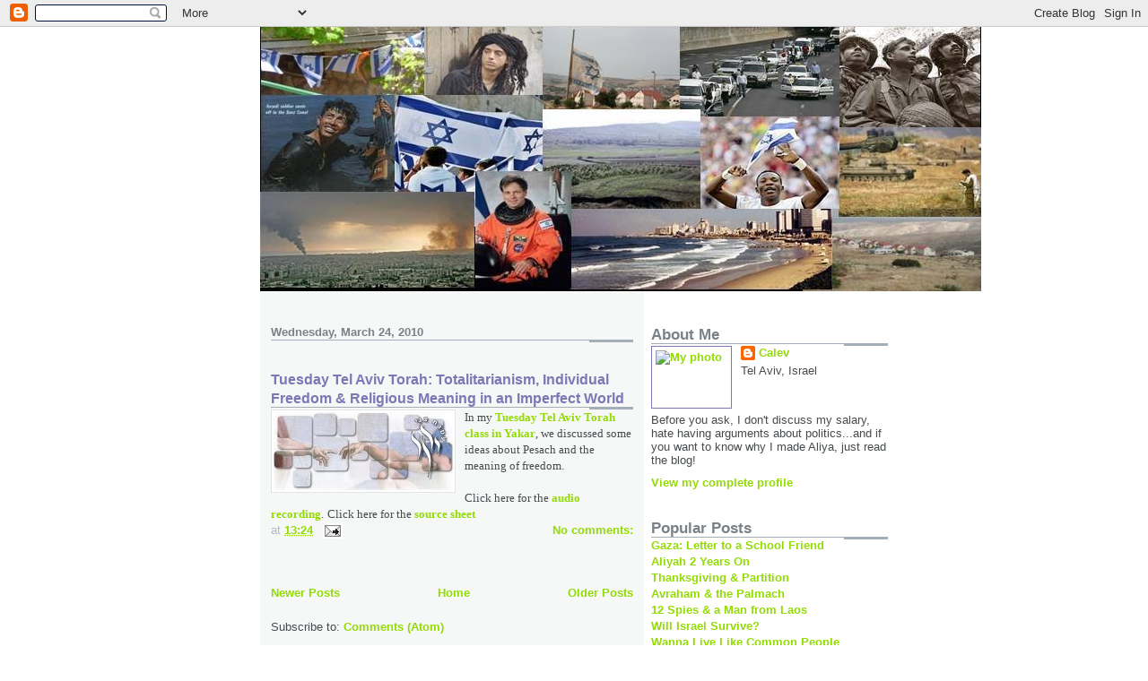

--- FILE ---
content_type: text/html; charset=UTF-8
request_url: https://calevinthelandofmilkandhoney.blogspot.com/2010/03/
body_size: 10477
content:
<!DOCTYPE html>
<html xmlns='http://www.w3.org/1999/xhtml' xmlns:b='http://www.google.com/2005/gml/b' xmlns:data='http://www.google.com/2005/gml/data' xmlns:expr='http://www.google.com/2005/gml/expr'>
<head>
<link href='https://www.blogger.com/static/v1/widgets/2944754296-widget_css_bundle.css' rel='stylesheet' type='text/css'/>
<meta content='text/html; charset=UTF-8' http-equiv='Content-Type'/>
<meta content='blogger' name='generator'/>
<link href='https://calevinthelandofmilkandhoney.blogspot.com/favicon.ico' rel='icon' type='image/x-icon'/>
<link href='http://calevinthelandofmilkandhoney.blogspot.com/2010/03/' rel='canonical'/>
<link rel="alternate" type="application/atom+xml" title="in the land of milk and honey - Atom" href="https://calevinthelandofmilkandhoney.blogspot.com/feeds/posts/default" />
<link rel="alternate" type="application/rss+xml" title="in the land of milk and honey - RSS" href="https://calevinthelandofmilkandhoney.blogspot.com/feeds/posts/default?alt=rss" />
<link rel="service.post" type="application/atom+xml" title="in the land of milk and honey - Atom" href="https://draft.blogger.com/feeds/15743286/posts/default" />
<!--Can't find substitution for tag [blog.ieCssRetrofitLinks]-->
<meta content='http://calevinthelandofmilkandhoney.blogspot.com/2010/03/' property='og:url'/>
<meta content='in the land of milk and honey' property='og:title'/>
<meta content='' property='og:description'/>
<title>in the land of milk and honey: March 2010</title>
<style id='page-skin-1' type='text/css'><!--
/*
* -----------------------------------------------------
* Blogger Template Style
* Name:     Snapshot: Tequila
* Designer: Dave Shea
* URL:      mezzoblue.com / brightcreative.com
* Date:     27 Feb 2004
* Updated by: Blogger Team
* ------------------------------------------------------ */
/* Variable definitions
====================
<Variable name="textcolor" description="Text Color"
type="color" default="#474B4E">
<Variable name="pagetitlecolor" description="Blog Title Color"
type="color" default="#7B8186">
<Variable name="titlecolor" description="Post Title Color"
type="color" default="#7C78B5">
<Variable name="footercolor" description="Post Footer Color"
type="color" default="#B4BABE">
<Variable name="sidebarcolor" description="Sidebar Title Color"
type="color" default="#7B8186">
<Variable name="linkcolor" description="Link Color"
type="color" default="#93DB04">
<Variable name="visitedlinkcolor" description="Visited Link Color"
type="color" default="#839D07">
<Variable name="bodyfont" description="Text Font"
type="font"
default="normal normal 100% Helvetica, Arial, sans-serif">
<Variable name="startSide" description="Start side in blog language"
type="automatic" default="left">
<Variable name="endSide" description="End side in blog language"
type="automatic" default="right">
<script src="http://www.google-analytics.com/urchin.js" type="text/javascript">
</script>
<script type="text/javascript">
_uacct = "UA-460478-6";
urchinTracker();
</script>
*/
/* -- basic html elements -- */
body {
padding: 0;
margin: 0;
font-size: small;
color: #474B4E;
background: #fff;
text-align: center;
}
a {
color: #93DB04;
font-weight: bold;
text-decoration: none;
}
a:visited {
color: #839D07;
}
a:hover {
text-decoration: underline;
color: #6C65D5;
}
h1 {
margin: 0;
color: #7B8186;
font-size: 1.5em;
text-transform: lowercase;
}
h1 a, h1 a:link, h1 a:visited {
color: #7B8186;
}
h2, #comments h4 {
font-size: 1em;
margin-top: 2em;
margin-right: 0;
margin-bottom: 0;
margin-left: 0;
color: #7B8186;
background: transparent url(//www.blogblog.com/snapshot_tequila/bg-header1_left.gif) bottom right no-repeat;
padding-bottom: 2px;
}
h3 {
font-size: 1em;
margin-top: 2em;
margin-right: 0;
margin-bottom: 0;
margin-left: 0;
background: transparent url(//www.blogblog.com/snapshot_tequila/bg-header1_left.gif) bottom right no-repeat;
padding-bottom: 2px;
}
h4, h5 {
font-size: 0.9em;
text-transform: lowercase;
letter-spacing: 2px;
}
h5 {
color: #7B8186;
}
h6 {
font-size: 0.8em;
text-transform: uppercase;
letter-spacing: 2px;
}
p {
margin-top: 0;
margin-right: 0;
margin-bottom: 1em;
margin-left: 0;
}
img, form {
border: 0; margin: 0;
}
/* -- layout -- */
#outer-wrapper {
width: 700px;
margin: 0 auto;
text-align: left;
font: normal normal 100% Helvetica, Arial, sans-serif;
background: #fff url(//www.blogblog.com/snapshot_tequila/bg-body_left.gif) left top repeat-y;
}
#header-wrapper {
background: #D8DADC url(//www.blogblog.com/snapshot_tequila/bg-headerdiv_left.gif) left top repeat-y;
position: relative;
_height: 0;
}
.descriptionwrapper {
background: #fff url(//www.blogblog.com/snapshot_tequila/bg-sidebar2.gif) 1px 0 no-repeat;
width: 264px;
padding-top: 0;
padding-right: 0;
padding-bottom: 0;
padding-left: 8px;
margin-top: 1px;
margin-right: 0;
margin-bottom: 2px;
margin-left: 0;
position: absolute;
bottom: 0px;
right: 0px;
}
.description {
border: 1px solid #BFFC45;
background: #CCFD6A url(//www.blogblog.com/snapshot_tequila/bg-profile.gif);
padding-top: 10px;
padding-right: 0;
padding-bottom: 10px;
padding-left: 7px;
margin-top: 4px;
margin-right: 0;
margin-bottom: 0;
margin-left: -6px;
color: #839D07;
font-weight: bold;
}
#header-inner {
background: transparent url(//www.blogblog.com/snapshot_tequila/header-02_left.gif) bottom left no-repeat;
_height: 0;
}
#main-wrapper {
line-height: 1.4;
float: left;
padding: 10px 12px;
border-top: solid 1px #fff;
width: 428px;
word-wrap: break-word; /* fix for long text breaking sidebar float in IE */
overflow: hidden;     /* fix for long non-text content breaking IE sidebar float */
/* Tantek hack - http://www.tantek.com/CSS/Examples/boxmodelhack.html */
voice-family: "\"}\"";
voice-family: inherit;
width: 404px;
}
/* IE5 hack */
#main {}
#sidebar {
float:right;
border-top: solid 1px #fff;
padding-top: 4px;
padding-right: 0;
padding-bottom: 0;
padding-left: 7px;
background: #fff;
width: 264px;
word-wrap: break-word; /* fix for long text breaking sidebar float in IE */
overflow: hidden;     /* fix for long non-text content breaking IE sidebar float */
}
#footer {
clear: both;
background: #E9EAEB url(//www.blogblog.com/snapshot_tequila/bg-footer_left.gif) bottom left no-repeat;
border-top: solid 1px #fff;
min-height: 15px;
}
/* -- header style -- */
#header h1 {
padding-top: 12px;
padding-right: 0;
padding-bottom: 92px;
padding-left: 4px;
width: 557px;
line-height: 1;
}
/* -- content area style -- */
#main {
line-height: 1.4;
}
.post h3 {
font-size: 1.2em;
margin-bottom: 0;
color: #7C78B5;
}
.post h3 a {
color: #7C78B5;
}
.post {
clear: both;
margin-bottom: 4em;
}
.post-footer .post-author,
.post-footer .post-timestamp {
color: #B4BABE;
}
.uncustomized-post-template .post-author,
.uncustomized-post-template .post-timestamp {
float: left;
margin-right: 4px;
}
.uncustomized-post-template .post-footer .comment-link {
float: right;
margin-left: 4px;
}
.post img {
border: 1px solid #E3E4E4;
padding: 2px;
background: #fff;
}
.deleted-comment {
font-style:italic;
color:gray;
}
.feed-links {
clear: both;
line-height: 2.5em;
}
#blog-pager-newer-link {
float: left;
}
#blog-pager-older-link {
float: right;
}
#blog-pager {
text-align: center;
}
.comment-footer {
margin-bottom: 10px;
}
/* -- sidebar style -- */
.sidebar .widget {
margin-top: 1.3em;
margin-right: 0;
margin-bottom: 0.5em;
margin-left: 0;
}
.sidebar h2 {
font-size: 1.3em;
}
.sidebar dl {
margin-top: 0;
margin-right: 0;
margin-bottom: 10px;
margin-left: 0;
}
.sidebar ul {
list-style: none;
margin: 0;
padding: 0;
}
.sidebar li {
padding-bottom: 5px;
line-height: 1
}
.main .widget .clear {
clear: both;
}
/* -- sidebar style -- */
#footer p {
margin: 0;
padding: 12px 8px;
font-size: 0.9em;
}
.profile-textblock {
margin-left: 0;
clear: both;
}
.profile-img {
float: left;
margin-top: 0;
margin-right: 10px;
margin-bottom: 5px;
margin-left: 0;
border: 1px solid #7C78B5;
padding: 4px;
}
/** Page structure tweaks for layout editor wireframe */
body#layout #header-wrapper {
margin-top: 0;
}
body#layout #main-wrapper {
padding:0;
}

--></style>
<link href='https://draft.blogger.com/dyn-css/authorization.css?targetBlogID=15743286&amp;zx=399fc864-42d6-47f8-8283-8872fd6d6883' media='none' onload='if(media!=&#39;all&#39;)media=&#39;all&#39;' rel='stylesheet'/><noscript><link href='https://draft.blogger.com/dyn-css/authorization.css?targetBlogID=15743286&amp;zx=399fc864-42d6-47f8-8283-8872fd6d6883' rel='stylesheet'/></noscript>
<meta name='google-adsense-platform-account' content='ca-host-pub-1556223355139109'/>
<meta name='google-adsense-platform-domain' content='blogspot.com'/>

</head>
<body>
<div class='navbar section' id='navbar'><div class='widget Navbar' data-version='1' id='Navbar1'><script type="text/javascript">
    function setAttributeOnload(object, attribute, val) {
      if(window.addEventListener) {
        window.addEventListener('load',
          function(){ object[attribute] = val; }, false);
      } else {
        window.attachEvent('onload', function(){ object[attribute] = val; });
      }
    }
  </script>
<div id="navbar-iframe-container"></div>
<script type="text/javascript" src="https://apis.google.com/js/platform.js"></script>
<script type="text/javascript">
      gapi.load("gapi.iframes:gapi.iframes.style.bubble", function() {
        if (gapi.iframes && gapi.iframes.getContext) {
          gapi.iframes.getContext().openChild({
              url: 'https://draft.blogger.com/navbar/15743286?origin\x3dhttps://calevinthelandofmilkandhoney.blogspot.com',
              where: document.getElementById("navbar-iframe-container"),
              id: "navbar-iframe"
          });
        }
      });
    </script><script type="text/javascript">
(function() {
var script = document.createElement('script');
script.type = 'text/javascript';
script.src = '//pagead2.googlesyndication.com/pagead/js/google_top_exp.js';
var head = document.getElementsByTagName('head')[0];
if (head) {
head.appendChild(script);
}})();
</script>
</div></div>
<div id='outer-wrapper'><div id='wrap2'>
<!-- skip links for text browsers -->
<span id='skiplinks' style='display:none;'>
<a href='#main'>skip to main </a> |
      <a href='#sidebar'>skip to sidebar</a>
</span>
<div id='header-wrapper'>
<div class='header section' id='header'><div class='widget Header' data-version='1' id='Header1'>
<div id='header-inner'>
<a href='https://calevinthelandofmilkandhoney.blogspot.com/' style='display: block'>
<img alt="in the land of milk and honey" height="295px; " id="Header1_headerimg" src="//photos1.blogger.com/x/blogger2/6454/1921/1600/z/662379/gse_multipart32065.jpg" style="display: block" width="804px; ">
</a>
</div>
</div></div>
</div>
<div id='content-wrapper'>
<div id='crosscol-wrapper' style='text-align:center'>
<div class='crosscol no-items section' id='crosscol'></div>
</div>
<div id='main-wrapper'>
<div class='main section' id='main'><div class='widget Blog' data-version='1' id='Blog1'>
<div class='blog-posts hfeed'>

          <div class="date-outer">
        
<h2 class='date-header'><span>Wednesday, March 24, 2010</span></h2>

          <div class="date-posts">
        
<div class='post-outer'>
<div class='post hentry uncustomized-post-template' itemprop='blogPost' itemscope='itemscope' itemtype='http://schema.org/BlogPosting'>
<meta content='https://blogger.googleusercontent.com/img/b/R29vZ2xl/AVvXsEiutGsOTrZy2K_7Z-PWmzT_TNfnXqVeCQdf6REGRLE2E8ve3OpYTAPuIpEV_AAupRhoNi2bKSM1rj1DPJp5x5DuNToxxsy3nsoKitLFDDB7XSInjD-JZ2KRGoZIv9lTPnNCX9QmVg/s200/yakar.jpg' itemprop='image_url'/>
<meta content='15743286' itemprop='blogId'/>
<meta content='2964023433151782488' itemprop='postId'/>
<a name='2964023433151782488'></a>
<h3 class='post-title entry-title' itemprop='name'>
<a href='https://calevinthelandofmilkandhoney.blogspot.com/2010/03/tuesday-tel-aviv-torah-totalitarianism.html'>Tuesday Tel Aviv Torah: Totalitarianism, Individual Freedom & Religious Meaning in an Imperfect World</a>
</h3>
<div class='post-header'>
<div class='post-header-line-1'></div>
</div>
<div class='post-body entry-content' id='post-body-2964023433151782488' itemprop='description articleBody'>
<a href="https://blogger.googleusercontent.com/img/b/R29vZ2xl/AVvXsEiutGsOTrZy2K_7Z-PWmzT_TNfnXqVeCQdf6REGRLE2E8ve3OpYTAPuIpEV_AAupRhoNi2bKSM1rj1DPJp5x5DuNToxxsy3nsoKitLFDDB7XSInjD-JZ2KRGoZIv9lTPnNCX9QmVg/s1600/yakar.jpg"><img alt="" border="0" id="BLOGGER_PHOTO_ID_5460315407388787586" src="https://blogger.googleusercontent.com/img/b/R29vZ2xl/AVvXsEiutGsOTrZy2K_7Z-PWmzT_TNfnXqVeCQdf6REGRLE2E8ve3OpYTAPuIpEV_AAupRhoNi2bKSM1rj1DPJp5x5DuNToxxsy3nsoKitLFDDB7XSInjD-JZ2KRGoZIv9lTPnNCX9QmVg/s200/yakar.jpg" style="MARGIN: 0px 10px 10px 0px; WIDTH: 200px; FLOAT: left; HEIGHT: 87px; CURSOR: hand" /></a><span style="font-family:georgia;">In my </span><a href="http://www.facebook.com/#!/group.php?gid=267011234638&amp;ref=ts"><span style="font-family:georgia;">Tuesday Tel Aviv Torah class in Yakar</span></a><span style="font-family:georgia;">, we discussed some ideas about Pesach and the meaning of freedom. </span><br /><br /><span style="font-family:georgia;">Click here for the </span><a href="http://tinyurl.com/calevbendorpesach"><span style="font-family:georgia;">audio recording</span></a><span style="font-family:georgia;">.</span> <span style="font-family:georgia;">Click here for the </span><a href="http://tinyurl.com/calevbendorpesachsources"><span style="font-family:georgia;">source sheet</span></a>
<div style='clear: both;'></div>
</div>
<div class='post-footer'>
<div class='post-footer-line post-footer-line-1'>
<span class='post-author vcard'>
</span>
<span class='post-timestamp'>
at
<meta content='http://calevinthelandofmilkandhoney.blogspot.com/2010/03/tuesday-tel-aviv-torah-totalitarianism.html' itemprop='url'/>
<a class='timestamp-link' href='https://calevinthelandofmilkandhoney.blogspot.com/2010/03/tuesday-tel-aviv-torah-totalitarianism.html' rel='bookmark' title='permanent link'><abbr class='published' itemprop='datePublished' title='2010-03-24T13:24:00+02:00'>13:24</abbr></a>
</span>
<span class='post-comment-link'>
<a class='comment-link' href='https://draft.blogger.com/comment/fullpage/post/15743286/2964023433151782488' onclick=''>
No comments:
  </a>
</span>
<span class='post-icons'>
<span class='item-action'>
<a href='https://draft.blogger.com/email-post/15743286/2964023433151782488' title='Email Post'>
<img alt='' class='icon-action' height='13' src='https://resources.blogblog.com/img/icon18_email.gif' width='18'/>
</a>
</span>
</span>
<div class='post-share-buttons goog-inline-block'>
</div>
</div>
<div class='post-footer-line post-footer-line-2'>
<span class='post-labels'>
</span>
</div>
<div class='post-footer-line post-footer-line-3'>
<span class='post-location'>
</span>
</div>
</div>
</div>
</div>

        </div></div>
      
</div>
<div class='blog-pager' id='blog-pager'>
<span id='blog-pager-newer-link'>
<a class='blog-pager-newer-link' href='https://calevinthelandofmilkandhoney.blogspot.com/search?updated-max=2010-05-26T10:59:00%2B03:00&amp;max-results=7&amp;reverse-paginate=true' id='Blog1_blog-pager-newer-link' title='Newer Posts'>Newer Posts</a>
</span>
<span id='blog-pager-older-link'>
<a class='blog-pager-older-link' href='https://calevinthelandofmilkandhoney.blogspot.com/search?updated-max=2010-03-24T13:24:00%2B02:00&amp;max-results=7' id='Blog1_blog-pager-older-link' title='Older Posts'>Older Posts</a>
</span>
<a class='home-link' href='https://calevinthelandofmilkandhoney.blogspot.com/'>Home</a>
</div>
<div class='clear'></div>
<div class='blog-feeds'>
<div class='feed-links'>
Subscribe to:
<a class='feed-link' href='https://calevinthelandofmilkandhoney.blogspot.com/feeds/posts/default' target='_blank' type='application/atom+xml'>Comments (Atom)</a>
</div>
</div>
</div></div>
</div>
<div id='sidebar-wrapper'>
<div class='sidebar section' id='sidebar'><div class='widget Profile' data-version='1' id='Profile1'>
<h2>About Me</h2>
<div class='widget-content'>
<a href='https://draft.blogger.com/profile/06845000281247083994'><img alt='My photo' class='profile-img' height='60' src='//www.mizrachi.org.uk/calev/calev.jpg' width='80'/></a>
<dl class='profile-datablock'>
<dt class='profile-data'>
<a class='profile-name-link g-profile' href='https://draft.blogger.com/profile/06845000281247083994' rel='author' style='background-image: url(//draft.blogger.com/img/logo-16.png);'>
Calev
</a>
</dt>
<dd class='profile-data'>Tel Aviv, Israel</dd>
<dd class='profile-textblock'>Before you ask, I don't discuss my salary, hate having arguments about politics...and if you want to know why I made Aliya, just read the blog!</dd>
</dl>
<a class='profile-link' href='https://draft.blogger.com/profile/06845000281247083994' rel='author'>View my complete profile</a>
<div class='clear'></div>
</div>
</div><div class='widget LinkList' data-version='1' id='LinkList4'>
<h2>Popular Posts</h2>
<div class='widget-content'>
<ul>
<li><a href='http://calevinthelandofmilkandhoney.blogspot.com/2009/01/letter-to-school-friend-engaging-with.html'>Gaza: Letter to a School Friend</a></li>
<li><a href='http://calevinthelandofmilkandhoney.blogspot.com/2007/12/aliya-two-years-on.html'>Aliyah 2 Years On</a></li>
<li><a href='http://calevinthelandofmilkandhoney.blogspot.com/2007/11/thanksgiving-partition-and-showing.html'>Thanksgiving & Partition</a></li>
<li><a href='http://calevinthelandofmilkandhoney.blogspot.com/2007/10/avraham-palmach-and-issue-of-blindness.html'>Avraham & the Palmach</a></li>
<li><a href='http://calevinthelandofmilkandhoney.blogspot.com/2007/06/12-spies-and-man-from-laos.html'>12 Spies & a Man from Laos</a></li>
<li><a href='http://calevinthelandofmilkandhoney.blogspot.com/2006/10/mamluks-crusaders-and-our-future-here.html'>Will Israel Survive?</a></li>
<li><a href='http://calevinthelandofmilkandhoney.blogspot.com/2006/09/wanna-live-like-common-people.html'>Wanna Live Like Common People</a></li>
<li><a href='http://calevinthelandofmilkandhoney.blogspot.com/2006/08/observing-conflict.html'>Lebanese Conversations</a></li>
<li><a href='http://calevinthelandofmilkandhoney.blogspot.com/2006/07/nasrallah-and-spiders-web.html'>Nasrallah & the Spiders Web</a></li>
<li><a href='http://calevinthelandofmilkandhoney.blogspot.com/2006/07/gaza-entebbe-israeli-weddings.html'>Gaza, Entebbe & Israeli Weddings</a></li>
<li><a href='http://calevinthelandofmilkandhoney.blogspot.com/2006/05/re-engaging-with-museums.html'>Disengagement & Museums</a></li>
<li><a href='http://calevinthelandofmilkandhoney.blogspot.com/2006/05/politics-promises-and-hope.html'>Politics Promises & Hope</a></li>
<li><a href='http://calevinthelandofmilkandhoney.blogspot.com/2005/12/aliya-why-move.html'>Why I Made Aliyah</a></li>
<li><a href='http://calevinthelandofmilkandhoney.blogspot.com/2005/11/advice-for-potential-travellers.html'>South American Travel Advice</a></li>
</ul>
<div class='clear'></div>
</div>
</div><div class='widget LinkList' data-version='1' id='LinkList6'>
<h2>Israel News</h2>
<div class='widget-content'>
<ul>
<li><a href='http://www.haaretz.com/'>Ha'aretz</a></li>
<li><a href='http://www.jpost.com/'>Jerusalem Post</a></li>
<li><a href='http://www.ynetnews.com/'>Yediot Acharonot</a></li>
<li><a href='http://www.nrg.co.il/'>Maariv</a></li>
<li><a href='http://www.israelnationalnews.com/'>Arutz Sheva</a></li>
</ul>
<div class='clear'></div>
</div>
</div><div class='widget LinkList' data-version='1' id='LinkList1'>
<h2>World News</h2>
<div class='widget-content'>
<ul>
<li><a href='http://www.timesonline.co.uk/tol/news/world/'>The London Times</a></li>
<li><a href='http://www.guardian.co.uk/worldlatest/'>The Guardian</a></li>
<li><a href='http://news.independent.co.uk/world/'>The Independent</a></li>
<li><a href='http://www.ft.com/world'>The FT</a></li>
<li><a href='http://www.telegraph.co.uk/news/index.jhtml'>The Daily Telegraph</a></li>
<li><a href='http://news.bbc.co.uk/1/hi/world/'>BBC News</a></li>
<li><a href='http://www.nytimes.com/pages/world/index.html'>The New York Times</a></li>
<li><a href='http://www.washingtonpost.com/wp-dyn/content/world/'>The Washington Post</a></li>
<li><a href='http://www.boston.com/news/globe/world/'>The Boston Globe</a></li>
</ul>
<div class='clear'></div>
</div>
</div><div class='widget LinkList' data-version='1' id='LinkList3'>
<h2>Columnists that make me think</h2>
<div class='widget-content'>
<ul>
<li><a href='http://www.hurryupharry.org/'>Harry's Place</a></li>
<li><a href='http://www.reut-blog.org/'>Reut Institute Blog</a></li>
<li><a href='http://topics.nytimes.com/top/opinion/editorialsandoped/oped/columnists/thomaslfriedman/index.html?inline=nyt-per'>Thomas Friedman</a></li>
<li><a href="//www.blogger.com/http//www.nickcohen.net/">Nick Cohen</a></li>
<li><a href='http://timesonline.typepad.com/david_aaronovitch/'>David Aaronovitch</a></li>
<li><a href='http://www.blogidi.com/'>Gidi Grinstein</a></li>
<li><a href='http://www.danielgordis.org/Site/Site_Dispatches.asp'>Daniel Gordis</a></li>
<li><a href='http://engageonline.wordpress.com/'>Engage</a></li>
<li><a href='http://www.ynetnews.com/home/1,7340,L-3140,00.html'>Nachum Barnea</a></li>
<li><a href='http://www.carnegieendowment.org/experts/index.cfm?fa=expert_view&expert_id=16&more=1#articles'>Robert Kagan</a></li>
<li><a href='http://www.timesonline.co.uk/section/0,,1055,00.html'>Michael Gove</a></li>
<li><a href='http://www.hitchensweb.com/'>Christopher Hitchens</a></li>
<li><a href='http://the-american-interest.com/contd/'>Francis Fukuyama</a></li>
<li><a href='http://www.ynetnews.com/headlines/1,7340,L-3556-0,00.html'>Yair Lapid</a></li>
<li><a href='http://www.melaniephillips.com/'>Melanie Phillips</a></li>
<li><a href='http://www.opendemocracy.net/author/Douglas_Murray.jsp'>Douglas Murray</a></li>
<li><a href='http://www.ynet.co.il/headlines/1,7340,L-4190-0,00.html'>Rav Benny Lau</a></li>
</ul>
<div class='clear'></div>
</div>
</div><div class='widget LinkList' data-version='1' id='LinkList5'>
<h2>Friends Blogs</h2>
<div class='widget-content'>
<ul>
<li><a href='http://www.lech-lecha.com/'>Lech Lecha: Reflections on Judaism and Israel</a></li>
<li><a href='http://www.marcswords.blogspot.com/'>Marc's Words</a></li>
<li><a href='http://wanderingsatlan.blogspot.com/'>Wandering Satlan</a></li>
<li><a href='http://www.bravejewold.com/'>Brave Jew World</a></li>
<li><a href='http://www.parshathoughts.blogspot.com/'>Zaki's Parsha Thoughts</a></li>
<li><a href='http://runningchannah.blogspot.com/'>Run Channah Run</a></li>
<li><a href='http://ginrod.blogspot.com/'>Collective thoughts of a Ginrod</a></li>
<li><a href='http://findingtheoneness.blogspot.com/'>Finding the Oneness</a></li>
<li><a href='http://natalienoodling.blogspot.com/'>Natalie Noodling</a></li>
<li><a href='http://cleantech-israel.blogspot.com/'>Jonathan's Tech Blog</a></li>
<li><a href='http://www.gilsbigadventure.blogspot.com/'>Gila's Big Adventure</a></li>
<li><a href='http://valleyofghosts.blogspot.com/'>Valley of Ghosts</a></li>
<li><a href='http://channahboo.blogspot.com/'>Channah Boo</a></li>
<li><a href='http://www.blahxthrice.blogspot.com/'>Deb's Bla Bla Bla</a></li>
<li><a href='http://katinchozer.blogspot.com/'>Life thru my eyes</a></li>
<li><a href='http://zevzev.blogspot.com/'>Getting Lippy</a></li>
<li><a href='http://www.angelofthenorthwest3.blogspot.com/'>The A-Word</a></li>
<li><a href='http://www.sabraheart.blogspot.com/'>Sabra at heart</a></li>
<li><a href='http://www.cantankerouscamel.blogspot.com/'>Cantankerous Camel</a></li>
<li><a href='http://aliya05.blogspot.com/'>If you will it...</a></li>
<li><a href='http://www.liteldifferent.com/boutique/catalog/index.php'>Litel Different</a></li>
</ul>
<div class='clear'></div>
</div>
</div><div class='widget LinkList' data-version='1' id='LinkList7'>
<h2>Israel Blogs</h2>
<div class='widget-content'>
<ul>
<li><a href='http://www.zionism-israel.com/log/'>Zionism Blog</a></li>
<li><a href='http://www.isrealli.org/'>IsRealli.org</a></li>
<li><a href='http://southjerusalem.com/'>South Jerusalem</a></li>
<li><a href='http://www.bluetruth.net/'>Blue Truth</a></li>
<li><a href='http://frumsatire.net/'>Frum Satire</a></li>
<li><a href='http://jerusalemite.net/'>Jerusalemite</a></li>
<li><a href='http://www.thetelos.blogspot.com/'>The Telos</a></li>
<li><a href='http://blogsofzion.com/'>Blogs of Zion</a></li>
<li><a href='http://swordsandploughshares.blogspot.com/'>Swords and Ploughshares</a></li>
<li><a href='http://israelandjc.blogspot.com/'>Israel Stories</a></li>
<li><a href='http://bogieworks.blogs.com/treppenwitz/'>Treppenwitz</a></li>
<li><a href='http://muqata.blogspot.com/'>The Muqata</a></li>
<li><a href='http://www.thisnormallife.com/'>This Normal Life</a></li>
<li><a href='http://www.jewlicious.com/'>Jewlicious</a></li>
<li><a href='http://www.neozionist.com/'>Kumah</a></li>
<li><a href='http://lifeinisrael.blogspot.com/'>Life in Israel</a></li>
<li><a href='http://www.israellycool.com/'>Israellycool</a></li>
<li><a href='http://www.abbagav.com/'>Abba Gav</a></li>
<li><a href="//www.blogger.com/http//www.becauseiminmytwenties.com">Because I'm in my Twenties</a></li>
</ul>
<div class='clear'></div>
</div>
</div><div class='widget BlogArchive' data-version='1' id='BlogArchive1'>
<h2>Blog Archive</h2>
<div class='widget-content'>
<div id='ArchiveList'>
<div id='BlogArchive1_ArchiveList'>
<ul class='flat'>
<li class='archivedate'>
<a href='https://calevinthelandofmilkandhoney.blogspot.com/2012/04/'>April 2012</a> (1)
      </li>
<li class='archivedate'>
<a href='https://calevinthelandofmilkandhoney.blogspot.com/2011/04/'>April 2011</a> (3)
      </li>
<li class='archivedate'>
<a href='https://calevinthelandofmilkandhoney.blogspot.com/2011/03/'>March 2011</a> (2)
      </li>
<li class='archivedate'>
<a href='https://calevinthelandofmilkandhoney.blogspot.com/2011/02/'>February 2011</a> (3)
      </li>
<li class='archivedate'>
<a href='https://calevinthelandofmilkandhoney.blogspot.com/2011/01/'>January 2011</a> (3)
      </li>
<li class='archivedate'>
<a href='https://calevinthelandofmilkandhoney.blogspot.com/2010/12/'>December 2010</a> (5)
      </li>
<li class='archivedate'>
<a href='https://calevinthelandofmilkandhoney.blogspot.com/2010/11/'>November 2010</a> (4)
      </li>
<li class='archivedate'>
<a href='https://calevinthelandofmilkandhoney.blogspot.com/2010/10/'>October 2010</a> (6)
      </li>
<li class='archivedate'>
<a href='https://calevinthelandofmilkandhoney.blogspot.com/2010/09/'>September 2010</a> (3)
      </li>
<li class='archivedate'>
<a href='https://calevinthelandofmilkandhoney.blogspot.com/2010/08/'>August 2010</a> (2)
      </li>
<li class='archivedate'>
<a href='https://calevinthelandofmilkandhoney.blogspot.com/2010/07/'>July 2010</a> (3)
      </li>
<li class='archivedate'>
<a href='https://calevinthelandofmilkandhoney.blogspot.com/2010/06/'>June 2010</a> (3)
      </li>
<li class='archivedate'>
<a href='https://calevinthelandofmilkandhoney.blogspot.com/2010/05/'>May 2010</a> (3)
      </li>
<li class='archivedate'>
<a href='https://calevinthelandofmilkandhoney.blogspot.com/2010/04/'>April 2010</a> (5)
      </li>
<li class='archivedate'>
<a href='https://calevinthelandofmilkandhoney.blogspot.com/2010/03/'>March 2010</a> (1)
      </li>
<li class='archivedate'>
<a href='https://calevinthelandofmilkandhoney.blogspot.com/2010/01/'>January 2010</a> (2)
      </li>
<li class='archivedate'>
<a href='https://calevinthelandofmilkandhoney.blogspot.com/2009/11/'>November 2009</a> (1)
      </li>
<li class='archivedate'>
<a href='https://calevinthelandofmilkandhoney.blogspot.com/2009/10/'>October 2009</a> (5)
      </li>
<li class='archivedate'>
<a href='https://calevinthelandofmilkandhoney.blogspot.com/2009/09/'>September 2009</a> (3)
      </li>
<li class='archivedate'>
<a href='https://calevinthelandofmilkandhoney.blogspot.com/2009/08/'>August 2009</a> (3)
      </li>
<li class='archivedate'>
<a href='https://calevinthelandofmilkandhoney.blogspot.com/2009/07/'>July 2009</a> (1)
      </li>
<li class='archivedate'>
<a href='https://calevinthelandofmilkandhoney.blogspot.com/2009/05/'>May 2009</a> (1)
      </li>
<li class='archivedate'>
<a href='https://calevinthelandofmilkandhoney.blogspot.com/2009/04/'>April 2009</a> (3)
      </li>
<li class='archivedate'>
<a href='https://calevinthelandofmilkandhoney.blogspot.com/2009/03/'>March 2009</a> (2)
      </li>
<li class='archivedate'>
<a href='https://calevinthelandofmilkandhoney.blogspot.com/2009/01/'>January 2009</a> (2)
      </li>
<li class='archivedate'>
<a href='https://calevinthelandofmilkandhoney.blogspot.com/2008/12/'>December 2008</a> (2)
      </li>
<li class='archivedate'>
<a href='https://calevinthelandofmilkandhoney.blogspot.com/2008/11/'>November 2008</a> (2)
      </li>
<li class='archivedate'>
<a href='https://calevinthelandofmilkandhoney.blogspot.com/2008/10/'>October 2008</a> (1)
      </li>
<li class='archivedate'>
<a href='https://calevinthelandofmilkandhoney.blogspot.com/2008/09/'>September 2008</a> (1)
      </li>
<li class='archivedate'>
<a href='https://calevinthelandofmilkandhoney.blogspot.com/2008/08/'>August 2008</a> (1)
      </li>
<li class='archivedate'>
<a href='https://calevinthelandofmilkandhoney.blogspot.com/2008/07/'>July 2008</a> (2)
      </li>
<li class='archivedate'>
<a href='https://calevinthelandofmilkandhoney.blogspot.com/2008/06/'>June 2008</a> (2)
      </li>
<li class='archivedate'>
<a href='https://calevinthelandofmilkandhoney.blogspot.com/2008/05/'>May 2008</a> (2)
      </li>
<li class='archivedate'>
<a href='https://calevinthelandofmilkandhoney.blogspot.com/2008/04/'>April 2008</a> (4)
      </li>
<li class='archivedate'>
<a href='https://calevinthelandofmilkandhoney.blogspot.com/2008/03/'>March 2008</a> (1)
      </li>
<li class='archivedate'>
<a href='https://calevinthelandofmilkandhoney.blogspot.com/2008/02/'>February 2008</a> (1)
      </li>
<li class='archivedate'>
<a href='https://calevinthelandofmilkandhoney.blogspot.com/2008/01/'>January 2008</a> (2)
      </li>
<li class='archivedate'>
<a href='https://calevinthelandofmilkandhoney.blogspot.com/2007/12/'>December 2007</a> (3)
      </li>
<li class='archivedate'>
<a href='https://calevinthelandofmilkandhoney.blogspot.com/2007/11/'>November 2007</a> (3)
      </li>
<li class='archivedate'>
<a href='https://calevinthelandofmilkandhoney.blogspot.com/2007/10/'>October 2007</a> (3)
      </li>
<li class='archivedate'>
<a href='https://calevinthelandofmilkandhoney.blogspot.com/2007/09/'>September 2007</a> (1)
      </li>
<li class='archivedate'>
<a href='https://calevinthelandofmilkandhoney.blogspot.com/2007/07/'>July 2007</a> (3)
      </li>
<li class='archivedate'>
<a href='https://calevinthelandofmilkandhoney.blogspot.com/2007/06/'>June 2007</a> (3)
      </li>
<li class='archivedate'>
<a href='https://calevinthelandofmilkandhoney.blogspot.com/2007/05/'>May 2007</a> (2)
      </li>
<li class='archivedate'>
<a href='https://calevinthelandofmilkandhoney.blogspot.com/2007/04/'>April 2007</a> (2)
      </li>
<li class='archivedate'>
<a href='https://calevinthelandofmilkandhoney.blogspot.com/2007/03/'>March 2007</a> (1)
      </li>
<li class='archivedate'>
<a href='https://calevinthelandofmilkandhoney.blogspot.com/2007/02/'>February 2007</a> (1)
      </li>
<li class='archivedate'>
<a href='https://calevinthelandofmilkandhoney.blogspot.com/2007/01/'>January 2007</a> (1)
      </li>
<li class='archivedate'>
<a href='https://calevinthelandofmilkandhoney.blogspot.com/2006/12/'>December 2006</a> (2)
      </li>
<li class='archivedate'>
<a href='https://calevinthelandofmilkandhoney.blogspot.com/2006/11/'>November 2006</a> (1)
      </li>
<li class='archivedate'>
<a href='https://calevinthelandofmilkandhoney.blogspot.com/2006/10/'>October 2006</a> (4)
      </li>
<li class='archivedate'>
<a href='https://calevinthelandofmilkandhoney.blogspot.com/2006/09/'>September 2006</a> (2)
      </li>
<li class='archivedate'>
<a href='https://calevinthelandofmilkandhoney.blogspot.com/2006/08/'>August 2006</a> (3)
      </li>
<li class='archivedate'>
<a href='https://calevinthelandofmilkandhoney.blogspot.com/2006/07/'>July 2006</a> (4)
      </li>
<li class='archivedate'>
<a href='https://calevinthelandofmilkandhoney.blogspot.com/2006/06/'>June 2006</a> (2)
      </li>
<li class='archivedate'>
<a href='https://calevinthelandofmilkandhoney.blogspot.com/2006/05/'>May 2006</a> (2)
      </li>
<li class='archivedate'>
<a href='https://calevinthelandofmilkandhoney.blogspot.com/2006/04/'>April 2006</a> (2)
      </li>
<li class='archivedate'>
<a href='https://calevinthelandofmilkandhoney.blogspot.com/2006/03/'>March 2006</a> (3)
      </li>
<li class='archivedate'>
<a href='https://calevinthelandofmilkandhoney.blogspot.com/2006/02/'>February 2006</a> (1)
      </li>
<li class='archivedate'>
<a href='https://calevinthelandofmilkandhoney.blogspot.com/2006/01/'>January 2006</a> (2)
      </li>
<li class='archivedate'>
<a href='https://calevinthelandofmilkandhoney.blogspot.com/2005/12/'>December 2005</a> (2)
      </li>
<li class='archivedate'>
<a href='https://calevinthelandofmilkandhoney.blogspot.com/2005/11/'>November 2005</a> (12)
      </li>
<li class='archivedate'>
<a href='https://calevinthelandofmilkandhoney.blogspot.com/2005/10/'>October 2005</a> (3)
      </li>
</ul>
</div>
</div>
<div class='clear'></div>
</div>
</div><div class='widget LinkList' data-version='1' id='LinkList2'>
<h2>Jewish Blog Lists</h2>
<div class='widget-content'>
<ul>
<li><a href='http://www.israel.dailyvoices.com/'>Israel Daily Voices</a></li>
<li><a href='http://english.webster.co.il/'>English-Writing Israeli-Bloggers</a></li>
<li><a href='http://www.israelforum.com/blog_home.php'>JBlog Central</a></li>
<li><a href='http://www.jrants.com/'>JRants</a></li>
<li><a href='http://www.jewishblogging.com/directory.php/'>Jewish Blogging</a></li>
</ul>
<div class='clear'></div>
</div>
</div><div class='widget HTML' data-version='1' id='HTML1'>
<div class='widget-content'>
<a id="SRBadge" href="http://israel.dailyvoices.com/">ISRAEL.DAILYVOICES.COM</a><script id="SRBadgeJs" src="//israel.dailyvoices.com/wp-content/js/dv_rank.js" type="text/javascript"></script>
</div>
<div class='clear'></div>
</div><div class='widget Image' data-version='1' id='Image1'>
<div class='widget-content'>
<img alt='' height='272' id='Image1_img' src='//photos1.blogger.com/x/blogger2/6454/1921/700/z/334038/gse_multipart46310.jpg' width='181'/>
<br/>
</div>
<div class='clear'></div>
</div><div class='widget Image' data-version='1' id='Image3'>
<div class='widget-content'>
<img alt='' height='272' id='Image3_img' src='//photos1.blogger.com/x/blogger2/6454/1921/700/z/354990/gse_multipart46312.jpg' width='181'/>
<br/>
</div>
<div class='clear'></div>
</div><div class='widget Image' data-version='1' id='Image2'>
<div class='widget-content'>
<img alt='' height='272' id='Image2_img' src='//photos1.blogger.com/x/blogger2/6454/1921/700/z/957155/gse_multipart46311.jpg' width='181'/>
<br/>
</div>
<div class='clear'></div>
</div></div>
<a href='http://feeds.feedburner.com/InTheLandOfMilkAndHoney' rel='alternate' title='Subscribe to my feed' type='application/rss+xml'><img alt="" src="https://lh3.googleusercontent.com/blogger_img_proxy/AEn0k_t41xlFaWMo67_LkMzGm_uqX60ua4z8Ch2Oh_zhLj0W40p3cN5BGM5Tc_q-7_zZW5G0AB1VHcNU_5IekJK_gLEoUH4P7pxYkxR47n_f-CwPupmKViydC3Tx1Kpvgg=s0-d" style="border:0"></a><a href='http://feeds.feedburner.com/InTheLandOfMilkAndHoney' rel='alternate' title='Subscribe to my feed' type='application/rss+xml'>Subscribe in a reader</a>
</div>
<!-- spacer for skins that want sidebar and main to be the same height-->
<div class='clear'>&#160;</div>
<!-- Site Meter -->
<script src="//s11.sitemeter.com/js/counter.js?site=s11Calev" type="text/javascript">
</script>
<noscript>
<a href='http://s11.sitemeter.com/stats.asp?site=s11Calev' target='_top'>
<img alt="Site Meter" border="0" src="https://lh3.googleusercontent.com/blogger_img_proxy/AEn0k_sha7nSgg1kMl8QldmB7Jh7KV1qG_DV1I2R7syjfYac9VskpL_zoAdL4q7294SZyCZJgjum1_Z4e9dCE9pRlgg1KTj5H1oGhzZsfg9L-muSp_0n=s0-d"></a>
</noscript>
<!-- Copyright (c)2006 Site Meter -->
</div>
<!-- end content-wrapper -->
<div id='footer-wrapper'>
<div class='footer section' id='footer'><div class='widget Image' data-version='1' id='Image4'>
<div class='widget-content'>
<img alt='' height='525' id='Image4_img' src='//2.bp.blogspot.com/_lipz-LXqUhM/R3ksaSwRacI/AAAAAAAAAKo/xT-CYMQAkUs/S700/blog+long.jpg' width='700'/>
<br/>
</div>
<div class='clear'></div>
</div></div>
</div>
</div></div>
<!-- end outer-wrapper -->

<script type="text/javascript" src="https://www.blogger.com/static/v1/widgets/719476776-widgets.js"></script>
<script type='text/javascript'>
window['__wavt'] = 'AOuZoY6FwT0tl0PiYlVmHJ7EAKO8fkAgrA:1769117085291';_WidgetManager._Init('//draft.blogger.com/rearrange?blogID\x3d15743286','//calevinthelandofmilkandhoney.blogspot.com/2010/03/','15743286');
_WidgetManager._SetDataContext([{'name': 'blog', 'data': {'blogId': '15743286', 'title': 'in the land of milk and honey', 'url': 'https://calevinthelandofmilkandhoney.blogspot.com/2010/03/', 'canonicalUrl': 'http://calevinthelandofmilkandhoney.blogspot.com/2010/03/', 'homepageUrl': 'https://calevinthelandofmilkandhoney.blogspot.com/', 'searchUrl': 'https://calevinthelandofmilkandhoney.blogspot.com/search', 'canonicalHomepageUrl': 'http://calevinthelandofmilkandhoney.blogspot.com/', 'blogspotFaviconUrl': 'https://calevinthelandofmilkandhoney.blogspot.com/favicon.ico', 'bloggerUrl': 'https://draft.blogger.com', 'hasCustomDomain': false, 'httpsEnabled': true, 'enabledCommentProfileImages': true, 'gPlusViewType': 'FILTERED_POSTMOD', 'adultContent': false, 'analyticsAccountNumber': '', 'encoding': 'UTF-8', 'locale': 'en-GB', 'localeUnderscoreDelimited': 'en_gb', 'languageDirection': 'ltr', 'isPrivate': false, 'isMobile': false, 'isMobileRequest': false, 'mobileClass': '', 'isPrivateBlog': false, 'isDynamicViewsAvailable': true, 'feedLinks': '\x3clink rel\x3d\x22alternate\x22 type\x3d\x22application/atom+xml\x22 title\x3d\x22in the land of milk and honey - Atom\x22 href\x3d\x22https://calevinthelandofmilkandhoney.blogspot.com/feeds/posts/default\x22 /\x3e\n\x3clink rel\x3d\x22alternate\x22 type\x3d\x22application/rss+xml\x22 title\x3d\x22in the land of milk and honey - RSS\x22 href\x3d\x22https://calevinthelandofmilkandhoney.blogspot.com/feeds/posts/default?alt\x3drss\x22 /\x3e\n\x3clink rel\x3d\x22service.post\x22 type\x3d\x22application/atom+xml\x22 title\x3d\x22in the land of milk and honey - Atom\x22 href\x3d\x22https://draft.blogger.com/feeds/15743286/posts/default\x22 /\x3e\n', 'meTag': '', 'adsenseHostId': 'ca-host-pub-1556223355139109', 'adsenseHasAds': false, 'adsenseAutoAds': false, 'boqCommentIframeForm': true, 'loginRedirectParam': '', 'view': '', 'dynamicViewsCommentsSrc': '//www.blogblog.com/dynamicviews/4224c15c4e7c9321/js/comments.js', 'dynamicViewsScriptSrc': '//www.blogblog.com/dynamicviews/00d9e3c56f0dbcee', 'plusOneApiSrc': 'https://apis.google.com/js/platform.js', 'disableGComments': true, 'interstitialAccepted': false, 'sharing': {'platforms': [{'name': 'Get link', 'key': 'link', 'shareMessage': 'Get link', 'target': ''}, {'name': 'Facebook', 'key': 'facebook', 'shareMessage': 'Share to Facebook', 'target': 'facebook'}, {'name': 'BlogThis!', 'key': 'blogThis', 'shareMessage': 'BlogThis!', 'target': 'blog'}, {'name': 'X', 'key': 'twitter', 'shareMessage': 'Share to X', 'target': 'twitter'}, {'name': 'Pinterest', 'key': 'pinterest', 'shareMessage': 'Share to Pinterest', 'target': 'pinterest'}, {'name': 'Email', 'key': 'email', 'shareMessage': 'Email', 'target': 'email'}], 'disableGooglePlus': true, 'googlePlusShareButtonWidth': 0, 'googlePlusBootstrap': '\x3cscript type\x3d\x22text/javascript\x22\x3ewindow.___gcfg \x3d {\x27lang\x27: \x27en_GB\x27};\x3c/script\x3e'}, 'hasCustomJumpLinkMessage': false, 'jumpLinkMessage': 'Read more', 'pageType': 'archive', 'pageName': 'March 2010', 'pageTitle': 'in the land of milk and honey: March 2010'}}, {'name': 'features', 'data': {}}, {'name': 'messages', 'data': {'edit': 'Edit', 'linkCopiedToClipboard': 'Link copied to clipboard', 'ok': 'Ok', 'postLink': 'Post link'}}, {'name': 'template', 'data': {'name': 'custom', 'localizedName': 'Custom', 'isResponsive': false, 'isAlternateRendering': false, 'isCustom': true}}, {'name': 'view', 'data': {'classic': {'name': 'classic', 'url': '?view\x3dclassic'}, 'flipcard': {'name': 'flipcard', 'url': '?view\x3dflipcard'}, 'magazine': {'name': 'magazine', 'url': '?view\x3dmagazine'}, 'mosaic': {'name': 'mosaic', 'url': '?view\x3dmosaic'}, 'sidebar': {'name': 'sidebar', 'url': '?view\x3dsidebar'}, 'snapshot': {'name': 'snapshot', 'url': '?view\x3dsnapshot'}, 'timeslide': {'name': 'timeslide', 'url': '?view\x3dtimeslide'}, 'isMobile': false, 'title': 'in the land of milk and honey', 'description': '', 'url': 'https://calevinthelandofmilkandhoney.blogspot.com/2010/03/', 'type': 'feed', 'isSingleItem': false, 'isMultipleItems': true, 'isError': false, 'isPage': false, 'isPost': false, 'isHomepage': false, 'isArchive': true, 'isLabelSearch': false, 'archive': {'year': 2010, 'month': 3, 'rangeMessage': 'Showing posts from March, 2010'}}}]);
_WidgetManager._RegisterWidget('_NavbarView', new _WidgetInfo('Navbar1', 'navbar', document.getElementById('Navbar1'), {}, 'displayModeFull'));
_WidgetManager._RegisterWidget('_HeaderView', new _WidgetInfo('Header1', 'header', document.getElementById('Header1'), {}, 'displayModeFull'));
_WidgetManager._RegisterWidget('_BlogView', new _WidgetInfo('Blog1', 'main', document.getElementById('Blog1'), {'cmtInteractionsEnabled': false, 'lightboxEnabled': true, 'lightboxModuleUrl': 'https://www.blogger.com/static/v1/jsbin/2054998584-lbx__en_gb.js', 'lightboxCssUrl': 'https://www.blogger.com/static/v1/v-css/828616780-lightbox_bundle.css'}, 'displayModeFull'));
_WidgetManager._RegisterWidget('_ProfileView', new _WidgetInfo('Profile1', 'sidebar', document.getElementById('Profile1'), {}, 'displayModeFull'));
_WidgetManager._RegisterWidget('_LinkListView', new _WidgetInfo('LinkList4', 'sidebar', document.getElementById('LinkList4'), {}, 'displayModeFull'));
_WidgetManager._RegisterWidget('_LinkListView', new _WidgetInfo('LinkList6', 'sidebar', document.getElementById('LinkList6'), {}, 'displayModeFull'));
_WidgetManager._RegisterWidget('_LinkListView', new _WidgetInfo('LinkList1', 'sidebar', document.getElementById('LinkList1'), {}, 'displayModeFull'));
_WidgetManager._RegisterWidget('_LinkListView', new _WidgetInfo('LinkList3', 'sidebar', document.getElementById('LinkList3'), {}, 'displayModeFull'));
_WidgetManager._RegisterWidget('_LinkListView', new _WidgetInfo('LinkList5', 'sidebar', document.getElementById('LinkList5'), {}, 'displayModeFull'));
_WidgetManager._RegisterWidget('_LinkListView', new _WidgetInfo('LinkList7', 'sidebar', document.getElementById('LinkList7'), {}, 'displayModeFull'));
_WidgetManager._RegisterWidget('_BlogArchiveView', new _WidgetInfo('BlogArchive1', 'sidebar', document.getElementById('BlogArchive1'), {'languageDirection': 'ltr', 'loadingMessage': 'Loading\x26hellip;'}, 'displayModeFull'));
_WidgetManager._RegisterWidget('_LinkListView', new _WidgetInfo('LinkList2', 'sidebar', document.getElementById('LinkList2'), {}, 'displayModeFull'));
_WidgetManager._RegisterWidget('_HTMLView', new _WidgetInfo('HTML1', 'sidebar', document.getElementById('HTML1'), {}, 'displayModeFull'));
_WidgetManager._RegisterWidget('_ImageView', new _WidgetInfo('Image1', 'sidebar', document.getElementById('Image1'), {'resize': true}, 'displayModeFull'));
_WidgetManager._RegisterWidget('_ImageView', new _WidgetInfo('Image3', 'sidebar', document.getElementById('Image3'), {'resize': true}, 'displayModeFull'));
_WidgetManager._RegisterWidget('_ImageView', new _WidgetInfo('Image2', 'sidebar', document.getElementById('Image2'), {'resize': true}, 'displayModeFull'));
_WidgetManager._RegisterWidget('_ImageView', new _WidgetInfo('Image4', 'footer', document.getElementById('Image4'), {'resize': false}, 'displayModeFull'));
</script>
</body>
</html>